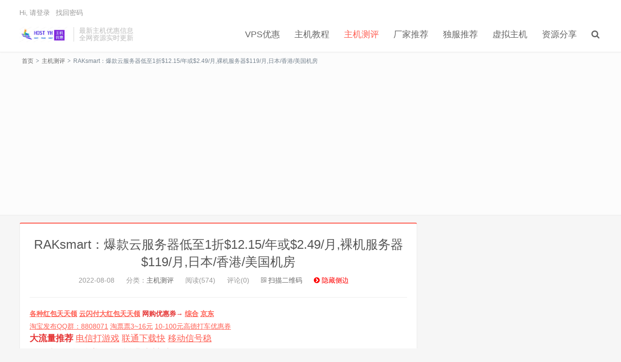

--- FILE ---
content_type: text/html; charset=UTF-8
request_url: https://www.hostyh.com/5913.html
body_size: 11962
content:
<!DOCTYPE HTML>
<html>
<head>
<meta charset="UTF-8">
<link rel="dns-prefetch" href="//apps.bdimg.com">
<meta http-equiv="X-UA-Compatible" content="IE=11,IE=10,IE=9,IE=8">
<meta name="viewport" content="width=device-width, initial-scale=1.0, user-scalable=0, minimum-scale=1.0, maximum-scale=1.0">
<meta name="apple-mobile-web-app-title" content="主机优惠">
<meta http-equiv="Cache-Control" content="no-siteapp">
<title>RAKsmart：爆款云服务器低至1折$12.15/年或$2.49/月,裸机服务器$119/月,日本/香港/美国机房-主机优惠</title>
        <script type="text/javascript">
            var um = {"ajax_url":"https:\/\/www.hostyh.com\/wp-admin\/admin-ajax.php","admin_url":"https:\/\/www.hostyh.com\/wp-admin\/","wp_url":"https:\/\/www.hostyh.com","um_url":"https:\/\/www.hostyh.com\/wp-content\/themes\/qux9.1.4","uid":0,"is_admin":0,"redirecturl":"https:\/\/www.hostyh.com\/5913.html","loadingmessage":"\u6b63\u5728\u8bf7\u6c42\u4e2d\uff0c\u8bf7\u7a0d\u7b49...","paged":1,"cpage":1,"timthumb":"https:\/\/www.hostyh.com\/wp-content\/themes\/qux9.1.4\/func\/timthumb.php?src="};
        </script>
        <link rel='dns-prefetch' href='//www.hostyh.com' />
<link rel='dns-prefetch' href='//s.w.org' />
<link rel='stylesheet' id='_bootstrap-css'  href='https://www.hostyh.com/wp-content/themes/qux9.1.4/css/bootstrap.min.css?ver=9.1.4' type='text/css' media='all' />
<link rel='stylesheet' id='_fontawesome-css'  href='https://www.hostyh.com/wp-content/themes/qux9.1.4/css/font-awesome.min.css?ver=9.1.4' type='text/css' media='all' />
<link rel='stylesheet' id='_main-css'  href='https://www.hostyh.com/wp-content/themes/qux9.1.4/css/main.css?ver=9.1.4' type='text/css' media='all' />
<link rel='stylesheet' id='_ucenter-css'  href='https://www.hostyh.com/wp-content/themes/qux9.1.4/css/ucenter.css?ver=9.1.4' type='text/css' media='all' />
<link rel='stylesheet' id='_fancybox-css'  href='https://www.hostyh.com/wp-content/themes/qux9.1.4/css/fancybox.min.css?ver=9.1.4' type='text/css' media='all' />
<script type='text/javascript' src='https://www.hostyh.com/wp-content/themes/qux9.1.4/js/libs/jquery.min.js?ver=9.1.4'></script>
<link rel='https://api.w.org/' href='https://www.hostyh.com/wp-json/' />
<link rel='prev' title='edgeNAT全场VPS月付8折年付7折,香港/韩国/美国机房可选,充500元送100元' href='https://www.hostyh.com/5912.html' />
<link rel='next' title='OneTechCloud：香港CN2季付8折64元/季度起,香港BGP月付7折起46元/月起,美国CN2 GIA月付9折起' href='https://www.hostyh.com/5914.html' />
<link rel="canonical" href="https://www.hostyh.com/5913.html" />
<link rel='shortlink' href='https://www.hostyh.com/?p=5913' />
<link rel="alternate" type="application/json+oembed" href="https://www.hostyh.com/wp-json/oembed/1.0/embed?url=https%3A%2F%2Fwww.hostyh.com%2F5913.html" />
<link rel="alternate" type="text/xml+oembed" href="https://www.hostyh.com/wp-json/oembed/1.0/embed?url=https%3A%2F%2Fwww.hostyh.com%2F5913.html&#038;format=xml" />
<meta name="generator" content="Site Kit by Google 1.17.0" /><meta name="keywords" content="主机测评">
<meta name="description" content="RAKsmart本月除了针对常规云服务器提供7折优惠码外，部分爆款云服务器最低年付12.15美元起，或者月付2.49美元起，可选日本、中国香港、美国洛杉矶、圣何塞等机房。这是一家华人运营的机房，网站有中英文界面，工单支持中文服务，提供的产品包括独立服务器租用、裸机云服务器、VPS等，数据中心可选美国洛杉矶、圣何塞、中国香港、日本、韩国等，支持使用支付宝或者P">
<style>.sign-bg{background-image: url(http://www.hostyh.com/wp-content/uploads/2020/09/hostyhlogo.png)}.pagesider-menu li.active a{border-left:2px solid #FF5E52;}.uc-header .uc-menu-ul .navto-search a:hover, a:hover, .site-navbar li:hover > a, .site-navbar li.active a:hover, .site-navbar a:hover, .search-on .site-navbar li.navto-search a, .topbar a:hover, .site-nav li.current-menu-item > a, .site-nav li.current-menu-parent > a, .site-search-form a:hover, .branding-primary .btn:hover, .title .more a:hover, .excerpt h2 a:hover, .excerpt .meta a:hover, .excerpt-minic h2 a:hover, .excerpt-minic .meta a:hover, .article-content .wp-caption:hover .wp-caption-text, .article-content a, .article-nav a:hover, .relates a:hover, .widget_links li a:hover, .widget_categories li a:hover, .widget_ui_comments strong, .widget_ui_posts li a:hover .text, .widget_ui_posts .nopic .text:hover , .widget_meta ul a:hover, .tagcloud a:hover, .textwidget a:hover, .sign h3, #navs .item li a, .url, .url:hover, .excerpt h2 a:hover span, .widget_ui_posts a:hover .text span, .widget-navcontent .item-01 li a:hover span, .excerpt-minic h2 a:hover span,.pagesider-menu li.active a,.pagesider-menu li.active .count, .relates a:hover span,.card .itemcard:hover .entry-title a,article .entry-detail h3 a:hover,.home-heading>a:hover,.love-yes{color: #FF5E52;}.btn-primary, .label-primary, .branding-primary, .post-copyright:hover, .article-tags a, .pagination ul > .active > a, .pagination ul > .active > span, .pagenav .current, .widget_ui_tags .items a:hover, .sign .close-link, .pagemenu li.active a, .pageheader, .resetpasssteps li.active, #navs h2, #navs nav, .btn-primary:hover, .btn-primary:focus, .btn-primary:active, .btn-primary.active, .open > .dropdown-toggle.btn-primary, .tag-clouds a:hover, .uc-header .uc-menu-ul li a:hover,.pads time,.zhuanti-block .zhuanti-title,.zhuanti .zhuanti-title,article .entry-detail h3 i{background-color: #FF5E52;}.btn-primary, .search-input:focus, #bdcs .bdcs-search-form-input:focus, #submit, .plinks ul li a:hover,.btn-primary:hover, .btn-primary:focus, .btn-primary:active, .btn-primary.active, .open > .dropdown-toggle.btn-primary,.pads h3,.relates h3,.pagetitle h1,.page-title{border-color: #FF5E52;}.search-btn, .label-primary, #bdcs .bdcs-search-form-submit, #submit, .excerpt .cat, .card .cat, .card .cat:hover, .pagination ul > li > a:hover,.pagination ul > li > a:focus {background-color: #FF5E52;}.excerpt .cat i, .relates li, .relates a:hover{border-left-color:#FF5E52;}.single .content{border-top: 2px solid #FF5E52;}@media (max-width: 720px) {.site-navbar li.active a, .site-navbar li.active a:hover, .m-nav-show .m-icon-nav{color: #FF5E52;}}@media (max-width: 480px) {.pagination ul > li.next-page a{background-color:#FF5E52;}}</style><script async src="//pagead2.googlesyndication.com/pagead/js/adsbygoogle.js"></script> <script>
(adsbygoogle = window.adsbygoogle || []).push({
google_ad_client: "ca-pub-5138307297435366",
enable_page_level_ads: true,
tag_partner: "site_kit"
});
</script>
		<script data-no-minify="1" data-cfasync="false">(function(w,d){function a(){var b=d.createElement("script");b.async=!0;b.src="https://www.hostyh.com/wp-content/plugins/wp-rocket/inc/front/js/lazyload.1.0.5.min.js";var a=d.getElementsByTagName("script")[0];a.parentNode.insertBefore(b,a)}w.attachEvent?w.attachEvent("onload",a):w.addEventListener("load",a,!1)})(window,document);</script><link rel="shortcut icon" href="https://www.hostyh.com/favicon.ico">
<link rel="stylesheet"  href="https://www.hostyh.com/wp-content/themes/qux9.1.4/css/animate.min.css" type="text/css" media="all">
<!--[if lt IE 9]><script src="https://www.hostyh.com/wp-content/themes/qux9.1.4/js/libs/html5.min.js"></script><![endif]-->
</head>
<body class="post-template-default single single-post postid-5913 single-format-standard comment-open site-layout-2 text-justify-on">
<header class="header">
  <div class="container">
		<div class="logo"><a href="https://www.hostyh.com" title="主机优惠网"><img src="http://www.hostyh.com/wp-content/uploads/2020/09/hostyhlogo.png" alt="主机优惠网">主机优惠</a></div>		<div class="brand">最新主机优惠信息<br>全网资源实时更新</div>		<ul class="site-nav site-navbar">
			<li id="menu-item-3766" class="menu-item menu-item-type-taxonomy menu-item-object-category menu-item-3766"><a href="https://www.hostyh.com/category/vpsyouhui">VPS优惠</a></li>
<li id="menu-item-3767" class="menu-item menu-item-type-taxonomy menu-item-object-category menu-item-3767"><a href="https://www.hostyh.com/category/jiaocheng">主机教程</a></li>
<li id="menu-item-3768" class="menu-item menu-item-type-taxonomy menu-item-object-category current-post-ancestor current-menu-parent current-post-parent menu-item-3768"><a href="https://www.hostyh.com/category/zhujiceping">主机测评</a></li>
<li id="menu-item-3769" class="menu-item menu-item-type-taxonomy menu-item-object-category menu-item-3769"><a href="https://www.hostyh.com/category/changjiatuijian">厂家推荐</a></li>
<li id="menu-item-3770" class="menu-item menu-item-type-taxonomy menu-item-object-category menu-item-3770"><a href="https://www.hostyh.com/category/dufutuijian">独服推荐</a></li>
<li id="menu-item-3771" class="menu-item menu-item-type-taxonomy menu-item-object-category menu-item-3771"><a href="https://www.hostyh.com/category/xunizhuji">虚拟主机</a></li>
<li id="menu-item-3772" class="menu-item menu-item-type-taxonomy menu-item-object-category menu-item-3772"><a href="https://www.hostyh.com/category/ziyuan">资源分享</a></li>
	<li class="navto-search"><a href="javascript:;" class="search-show active"><i class="fa fa-search"></i></a></li>
    	<li class="login-actions">
        <a href="javascript:;" class="user-reg" data-sign="0"><i class="fa fa-sign-in"></i></a>
    </li>
			</ul>
				<div class="topbar">
			<ul class="site-nav topmenu">
				                			</ul>
			<a href="javascript:;" class="user-reg" data-sign="0">Hi, 请登录</a>
&nbsp;&nbsp;<a href="https://www.hostyh.com/new">找回密码</a>
		</div>
				<i class="fa fa-bars m-icon-nav"></i>
	</div>
</header><div class="site-search">
	<div class="container">
		<form method="get" class="site-search-form" action="https://www.hostyh.com/" ><input class="search-input" name="s" type="text" placeholder="输入关键字" value=""><button class="search-btn" type="submit"><i class="fa fa-search"></i></button></form>	</div>
</div><div class="breadcrumb-box"><div class="crumbs"><a href="https://www.hostyh.com" title="主机优惠">首页</a> <small>></small> <a href="https://www.hostyh.com/category/zhujiceping">主机测评</a> <small>></small> RAKsmart：爆款云服务器低至1折$12.15/年或$2.49/月,裸机服务器$119/月,日本/香港/美国机房</div></div>
<section class="container">
    		<div class="content-wrap">
	<div class="content">
		<header class="article-header">
			<h1 class="article-title"><a href="https://www.hostyh.com/5913.html">RAKsmart：爆款云服务器低至1折$12.15/年或$2.49/月,裸机服务器$119/月,日本/香港/美国机房</a></h1>
			<div class="article-meta">
                <span class="item">2022-08-08</span>
												<span class="item">分类：<a href="https://www.hostyh.com/category/zhujiceping" rel="category tag">主机测评</a></span>
				<span class="item post-views">阅读(574)</span>				<span class="item">评论(0)</span>
												<span class="item muted"><i class="fa fa-qrcode"></i> <a style="cursor : pointer;" onMouseOver="document.all.qr.style.visibility=''" onMouseOut="document.all.qr.style.visibility='hidden'">扫描二维码</a>
				<span id="qr" style="visibility: hidden;"><img style="position:absolute;z-index:99999;" src="https://sapi.k780.com/?app=qr.get&data=https://www.hostyh.com/5913.html&level=L&size=3"/></span></span>
		        <span class="bianlan" style="color: red; cursor: pointer;" ><span class="close-sidebar" ><i class="fa fa-chevron-circle-right"> 隐藏侧边</i></span><span class="show-sidebar" style="display:none;"><i class="fa fa-chevron-circle-left"> 显示侧边</i></span></span>
                				<span class="item"></span>
			</div>
		</header>
        		<article class="article-content" style="max-height:100%">
				
<div><span style="color:#E53333;font-size:14px;"><strong><a href="https://www.qmtao.com/5181.html" target="_blank">各种红包天天领</a>  <a href="https://www.qmtao.com/6954.html" target="_blank">云闪付大红包天天领</a> 网购优惠券→  <a href="https://buy.qmtao.com" target="_blank">综合</a>  <a href="https://jd.qmtao.com/" target="_blank">京东</a></strong>  </br>  <a target="_blank" href="https://www.qmtao.com//shang.qq.com/wpa/qunwpa?idkey=b7d5704e058f465473e9dc522d8bb852fb790d3cd92e942b3bfa4ce32c7a1762">淘宝发布QQ群：8808071</a> <a href="https://www.qmtao.com/23884.html" target="_blank">淘票票3~16元</a> <a href="https://www.qmtao.com/23827.html" target="_blank">10-100元高德打车优惠券</a> </br>  <span style="color:#E53333;font-size:18px;">  <strong>大流量推荐</strong>  <a href="https://www.qmtao.com/11181.html" target="_blank">电信打游戏</a>   <a href="https://www.qmtao.com/24167.html" target="_blank">联通下载快</a>  <a href="https://www.qmtao.com/10793.html" target="_blank">移动信号稳</a>  </span>  <br />   <span style="color:#E53333;font-size:13px;">  <strong>每日外卖红包</strong></span>  <a href="https://www.qmtao.com/13912.html" target="_blank">饿了么</a>  <a href="https://www.qmtao.com/13428.html" target="_blank">美团</a>    <a href="https://www.qmtao.com/16351.html" target="_blank">饿了么会员</a>  <a href="https://www.qmtao.com/23683.html" target="_blank">滴滴加油20元</a>  <span style="color:#E53333;font-size:13px;">  <a href="http://xb.qmtao.com/" target="_blank">24小时线报轮播  </a></span>  </div>
<p>RAKsmart本月除了针对常规云服务器提供7折优惠码外，部分爆款云服务器最低年付12.15美元起，或者月付2.49美元起，可选日本、中国香港、美国洛杉矶、圣何塞等机房。这是一家华人运营的机房，网站有中英文界面，工单支持中文服务，提供的产品包括独立服务器租用、裸机云服务器、VPS等，数据中心可选美国洛杉矶、圣何塞、中国香港、日本、韩国等，支持使用支付宝或者PayPal等付款方式。</p>
<p><a href="http://pic.xikk.cn/qmtao/uploads/2019/08/20190814173031134.jpg" data-original="http://pic.xikk.cn/qmtao/uploads/2019/08/20190814173031134.jpg" data-fancybox="images" data-fancybox="images" data-fancybox5="images"><a href="http://pic.xikk.cn/qmtao/uploads/2019/08/20190814173031134.jpg" data-original="http://pic.xikk.cn/qmtao/uploads/2019/08/20190814173031134.jpg" data-fancybox="images"><img src="[data-uri]" data-lazy-src="http://pic.xikk.cn/qmtao/uploads/2019/08/20190814173031134.jpg" data-original="http://pic.xikk.cn/qmtao/uploads/2019/08/20190814173031134.jpg" data-tag="bdshare" alt="RAKsmart：爆款云服务器低至1折$12.15/年或$2.49/月,裸机服务器$119/月,日本/香港/美国机房" /><noscript><img src="http://pic.xikk.cn/qmtao/uploads/2019/08/20190814173031134.jpg" data-original="http://pic.xikk.cn/qmtao/uploads/2019/08/20190814173031134.jpg" data-tag="bdshare" alt="RAKsmart：爆款云服务器低至1折$12.15/年或$2.49/月,裸机服务器$119/月,日本/香港/美国机房" /></noscript></a></a></p>
<h2>一、Raksmart官网</h2>
<p style="text-align: center;"><a href="https://billing.raksmart.com/whmcs/aff.php?aff=2102" target="_blank" rel="noopener noreferrer">点击直达Raksmart官方网站</a></p>
<h2>二、Raksmart优惠</h2>
<p><strong>爆款月付云服务器</strong></p>
<div>
<table>
<thead>
<tr>
<th>机房</th>
<th>CPU</th>
<th>内存</th>
<th>硬盘</th>
<th>带宽</th>
<th>IPv4</th>
<th>价格</th>
</tr>
</thead>
<tbody>
<tr>
<td>圣何塞</td>
<td>单核</td>
<td>1GB</td>
<td>40GB</td>
<td>1M起</td>
<td>1个</td>
<td><a href="https://billing.raksmart.com/whmcs/aff.php?aff=2102&#038;pid=929" target="_blank" rel="noopener">$2.49/月</a></td>
</tr>
<tr>
<td>洛杉矶</td>
<td>单核</td>
<td>1GB</td>
<td>40GB</td>
<td>1M起</td>
<td>1个</td>
<td><a href="https://billing.raksmart.com/whmcs/aff.php?aff=2102&#038;pid=930" target="_blank" rel="noopener">$2.49/月</a></td>
</tr>
<tr>
<td>香港</td>
<td>单核</td>
<td>1GB</td>
<td>40GB</td>
<td>1M起</td>
<td>1个</td>
<td><a href="https://billing.raksmart.com/whmcs/aff.php?aff=2102&#038;pid=931" target="_blank" rel="noopener">$3.09/月</a></td>
</tr>
<tr>
<td>日本</td>
<td>单核</td>
<td>1GB</td>
<td>40GB</td>
<td>1M起</td>
<td>1个</td>
<td><a href="https://billing.raksmart.com/whmcs/aff.php?aff=2102&#038;pid=932" target="_blank" rel="noopener">$2.99/月</a></td>
</tr>
<tr>
<td>新加坡</td>
<td>单核</td>
<td>1GB</td>
<td>40GB</td>
<td>1M起</td>
<td>1个</td>
<td><a href="https://billing.raksmart.com/whmcs/aff.php?aff=2102&#038;pid=975" target="_blank" rel="noopener">$2.99/月</a></td>
</tr>
</tbody>
</table></div>
<p><strong>新手级爆款云服务器</strong></p>
<div>
<table>
<thead>
<tr>
<th>机房</th>
<th>CPU</th>
<th>内存</th>
<th>硬盘</th>
<th>带宽</th>
<th>IPv4</th>
<th>价格</th>
</tr>
</thead>
<tbody>
<tr>
<td>圣何塞</td>
<td>单核</td>
<td>1GB</td>
<td>40GB</td>
<td>1M起</td>
<td>1个</td>
<td><a href="https://billing.raksmart.com/whmcs/aff.php?aff=2102&#038;pid=929" target="_blank" rel="noopener">$12.15/年</a></td>
</tr>
<tr>
<td>洛杉矶</td>
<td>单核</td>
<td>1GB</td>
<td>40GB</td>
<td>1M起</td>
<td>1个</td>
<td><a href="https://billing.raksmart.com/whmcs/aff.php?aff=2102&#038;pid=930" target="_blank" rel="noopener">$12.15/年</a></td>
</tr>
<tr>
<td>香港</td>
<td>单核</td>
<td>1GB</td>
<td>40GB</td>
<td>1M起</td>
<td>1个</td>
<td><a href="https://billing.raksmart.com/whmcs/aff.php?aff=2102&#038;pid=931" target="_blank" rel="noopener">$15.23/年</a></td>
</tr>
<tr>
<td>日本</td>
<td>单核</td>
<td>1GB</td>
<td>40GB</td>
<td>1M起</td>
<td>1个</td>
<td><a href="https://billing.raksmart.com/whmcs/aff.php?aff=2102&#038;pid=932" target="_blank" rel="noopener">$13.69/年</a></td>
</tr>
</tbody>
</table></div>
<p><strong>入门级爆款云服务器</strong></p>
<div>
<table>
<thead>
<tr>
<th>机房</th>
<th>CPU</th>
<th>内存</th>
<th>硬盘</th>
<th>带宽</th>
<th>IPv4</th>
<th>价格</th>
</tr>
</thead>
<tbody>
<tr>
<td>圣何塞</td>
<td>单核</td>
<td>2GB</td>
<td>40GB</td>
<td>1M起</td>
<td>1个</td>
<td><a href="https://billing.raksmart.com/whmcs/aff.php?aff=2102&#038;pid=910" target="_blank" rel="noopener">$19.85/年</a></td>
</tr>
<tr>
<td>洛杉矶</td>
<td>单核</td>
<td>2GB</td>
<td>40GB</td>
<td>1M起</td>
<td>1个</td>
<td><a href="https://billing.raksmart.com/whmcs/aff.php?aff=2102&#038;pid=928" target="_blank" rel="noopener">$19.85/年</a></td>
</tr>
<tr>
<td>香港</td>
<td>单核</td>
<td>2GB</td>
<td>40GB</td>
<td>1M起</td>
<td>1个</td>
<td><a href="https://billing.raksmart.com/whmcs/aff.php?aff=2102&#038;pid=911" target="_blank" rel="noopener">$24.46/年</a></td>
</tr>
<tr>
<td>日本</td>
<td>单核</td>
<td>2GB</td>
<td>40GB</td>
<td>1M起</td>
<td>1个</td>
<td><a href="https://billing.raksmart.com/whmcs/aff.php?aff=2102&#038;pid=912" target="_blank" rel="noopener">$22.92/年</a></td>
</tr>
</tbody>
</table></div>
<p><strong>基础级爆款云服务器</strong></p>
<div>
<table>
<thead>
<tr>
<th>机房</th>
<th>CPU</th>
<th>内存</th>
<th>硬盘</th>
<th>带宽</th>
<th>IPv4</th>
<th>价格</th>
</tr>
</thead>
<tbody>
<tr>
<td>圣何塞</td>
<td>双核</td>
<td>4GB</td>
<td>40GB</td>
<td>1M起</td>
<td>1个</td>
<td><a href="https://billing.raksmart.com/whmcs/aff.php?aff=2102&#038;pid=933" target="_blank" rel="noopener">$38.31/年</a></td>
</tr>
<tr>
<td>洛杉矶</td>
<td>双核</td>
<td>4GB</td>
<td>40GB</td>
<td>1M起</td>
<td>1个</td>
<td><a href="https://billing.raksmart.com/whmcs/aff.php?aff=2102&#038;pid=934" target="_blank" rel="noopener">$38.31/年</a></td>
</tr>
<tr>
<td>香港</td>
<td>双核</td>
<td>4GB</td>
<td>40GB</td>
<td>1M起</td>
<td>1个</td>
<td><a href="https://billing.raksmart.com/whmcs/aff.php?aff=2102&#038;pid=935" target="_blank" rel="noopener">$46/年</a></td>
</tr>
<tr>
<td>日本</td>
<td>双核</td>
<td>4GB</td>
<td>40GB</td>
<td>1M起</td>
<td>1个</td>
<td><a href="https://billing.raksmart.com/whmcs/aff.php?aff=2102&#038;pid=936" target="_blank" rel="noopener">$44.46/年</a></td>
</tr>
</tbody>
</table></div>
<div>
<div>优惠码：Cloud-TP-30%dis</div>
</p></div>
<p>上面提供的优惠码适用于常规云服务器和裸机服务器，文章所列的爆款特价产品无需优惠码直接购买，机器支持安装Linux或者Windows操作系统，下面再列出几款裸机服务器信息，可选美国洛杉矶、圣何塞、中国香港或者新加坡机房。</p>
<p><strong>裸机云服务器</strong></p>
<div>
<table>
<thead>
<tr>
<th>机房</th>
<th>CPU</th>
<th>内存</th>
<th>硬盘</th>
<th>带宽</th>
<th>流量</th>
<th>IPv4</th>
<th>价格</th>
</tr>
</thead>
<tbody>
<tr>
<td>圣何塞</td>
<td>E5-2620*2</td>
<td>32GB</td>
<td>1TB(HDD)</td>
<td>100Mbps</td>
<td>无限流量</td>
<td>1个</td>
<td><a href="https://billing.raksmart.com/whmcs/aff.php?aff=2102&#038;pid=897" target="_blank" rel="noopener">$119/月</a></td>
</tr>
<tr>
<td>洛杉矶</td>
<td>E5-2620*2</td>
<td>32GB</td>
<td>1TB(SSD)</td>
<td>100Mbps</td>
<td>无限流量</td>
<td>1个</td>
<td><a href="https://billing.raksmart.com/whmcs/aff.php?aff=2102&#038;pid=898" target="_blank" rel="noopener">$119/月</a></td>
</tr>
<tr>
<td>香港</td>
<td>E5-2620*2</td>
<td>32GB</td>
<td>1TB(SSD)</td>
<td>20Mbps</td>
<td>无限流量</td>
<td>1个</td>
<td><a href="https://billing.raksmart.com/whmcs/aff.php?aff=2102&#038;pid=899" target="_blank" rel="noopener">$119/月</a></td>
</tr>
<tr>
<td>新加坡</td>
<td>E5-2620*2</td>
<td>32GB</td>
<td>1TB(SSD)</td>
<td>20Mbps</td>
<td>无限流量</td>
<td>1个</td>
<td><a href="https://billing.raksmart.com/whmcs/aff.php?aff=2102&#038;pid=976" target="_blank" rel="noopener">$119/月</a></td>
</tr>
</tbody>
</table></div>
       		
        </article>        <div class="activity-btn"><ul class="like-author"><li class="post-like-counter"><span><span class="js-article-like-count num">0</span> 个人</span>已赞</li></ul><a class="like-btn user-reg" title="你必须注册并登录才能点赞"><i class="fa fa-heart-o">&nbsp;</i>赞一个</a><a class="collect-btn collect-no" title="你必须注册并登录才能收藏"><i class="fa fa-star-o">&nbsp;</i>收藏 (<span>0</span>)</a><a href="javascript:;" class="action-rewards" etap="rewards"><i class="fa fa-jpy">&nbsp;</i>打赏</a>
         <div class="rewards-popover-mask" etap="rewards-close"></div>
         <div class="rewards-popover">
		   <h3>您可以选择一种方式赞助本站</h3>
		   <div class="rewards-popover-item">
			 <h4>支付宝扫一扫赞助</h4>
			 <img src="">
		   </div>
		   <div class="rewards-popover-item">
			 <h4>微信钱包扫描赞助</h4>
			 <img src="">
		   </div>
		 <span class="rewards-popover-close" etap="rewards-close"><i class="fa fa-times"></i></span>
         </div></div>				        		<p class="post-copyright">未经允许不得转载：<a href="https://www.hostyh.com">主机优惠</a> &raquo; <a href="https://www.hostyh.com/5913.html">RAKsmart：爆款云服务器低至1折$12.15/年或$2.49/月,裸机服务器$119/月,日本/香港/美国机房</a></p>		<div class="action-share bdsharebuttonbox">
					</div>
        <div class="article-tags"></div>
		<div class="sg-author clr">
	<div class="img"><img alt='avatar' src="[data-uri]" data-lazy-src='https://www.hostyh.com/wp-content/themes/qux9.1.4/img/avatar/96/latin_a.png' class='avatar avatar-90 photo wpfla ' width='90' height='90' /><noscript><img alt='avatar' src='https://www.hostyh.com/wp-content/themes/qux9.1.4/img/avatar/96/latin_a.png' class='avatar avatar-90 photo wpfla ' width='90' height='90' /></noscript></div>
	<div class="sg-author-info">
		<div class="word">
			<div class="wordname"><i class="fa fa-user"></i><a href="https://www.hostyh.com/author/1" title="由admin发布" rel="author">admin</a></div>
			<div class="authordes"></div>
			<div class="authorsocial">
			<span data-uid="1" data-act="follow" class="follow-btn unfollowed"><i class="fa fa-user-plus"></i>关 注</span>																											<span class="social-icon-wrap"><a class="as-img as-email" href="mailto:1048217914@qq.com" title="给我写信"><i class="fa fa-envelope"></i></a></span>					
			</div>
			</div>
	</div>
</div>

				<nav class="pager" role="navigation">
			<li class="previous">
				<a title="上一篇：edgeNAT全场VPS月付8折年付7折,香港/韩国/美国机房可选,充500元送100元" href="https://www.hostyh.com/5912.html">上一篇：edgeNAT全场VPS月付8折年付7折,香港/韩国/美国机房可选,充500元送100元</a>			</li>
			<li class="next">
				<a title="下一篇：OneTechCloud：香港CN2季付8折64元/季度起,香港BGP月付7折起46元/月起,美国CN2 GIA月付9折起" href="https://www.hostyh.com/5914.html">下一篇：OneTechCloud：香港CN2季付8折64元/季度起,香港BGP月付7折起46元/月起,美国CN2 GIA月付9折起</a>			</li>
		</nav>
		
		<nav class="nav-single-c">
            <nav class="navigation post-navigation" role="navigation">
                <div class="nav-links">
                    <div class="nav-previous">
                        <a href="https://www.hostyh.com/5912.html"><span class="meta-nav-r" aria-hidden="true"><i class="fa fa-angle-left"></i></span></a>                    </div>
                    <div class="nav-next">
                        <a href="https://www.hostyh.com/5914.html"><span class="meta-nav-l" aria-hidden="true"><i class="fa fa-angle-right"></i></span></a>                    </div>
                </div>
            </nav>
        </nav>
        <div class="pads"><div class="title"><h3>热门文章</h3></div><ul id="tags_related"><li><a href="https://www.hostyh.com/8280.html" title="CC新年低价VPS速度冲！9.99$/年" target="_blank"><img data-thumb="default" src="https://www.hostyh.com/wp-content/themes/qux9.1.4/img/thumbnail.png" class="thumb"></a><h4><a href="https://www.hostyh.com/8280.html" target="_blank">CC新年低价VPS速度冲！9.99$/年</a></h4><time>25-12-31</time></li></ul></div>		<div class="relates"><div class="title"><h3>相关推荐</h3></div><ul><li><a href="https://www.hostyh.com/8227.html">生活小妙招——清洁，除湿用品“按原料买”，能省一个亿！</a></li><li><a href="https://www.hostyh.com/8091.html">白嫖 5 年企业信息查询-风鸟！吊打天眼查、企查查、爱企查！</a></li><li><a href="https://www.hostyh.com/7984.html">Azure创建免费一年1核心2G内存32G存储的mysql</a></li><li><a href="https://www.hostyh.com/7175.html">英国0月租 giffgaff 卡 免费申请-激活与使用指南-2024</a></li><li><a href="https://www.hostyh.com/6686.html">密码保护：最新开甲骨文教程！</a></li><li><a href="https://www.hostyh.com/6633.html">大学生福利！！！</a></li><li><a href="https://www.hostyh.com/6521.html">添加自有域名进入Azure学生白名单流程</a></li><li><a href="https://www.hostyh.com/6415.html">WINDOWS 数字权利激活</a></li></ul></div>				<div class="title" id="comments">
	<h3>评论 <small>抢沙发</small></h3>
</div>
<div id="respond" class="no_webshot">
		
	<form action="https://www.hostyh.com/wp-comments-post.php" method="post" id="commentform">
		<div class="comt">
			<div class="comt-title">
				<img alt='' src="[data-uri]" data-lazy-src='https://www.hostyh.com/wp-content/themes/qux9.1.4/img/avatar/96/mystery.png' class='avatar avatar-96 photo wpfla ' width='96' height='96' /><noscript><img alt='' src='https://www.hostyh.com/wp-content/themes/qux9.1.4/img/avatar/96/mystery.png' class='avatar avatar-96 photo wpfla ' width='96' height='96' /></noscript>				<p><a id="cancel-comment-reply-link" href="javascript:;">取消</a></p>
			</div>
			<div class="comt-box">
				<textarea placeholder="你的评论可以一针见血" class="input-block-level comt-area" name="comment" id="comment" cols="100%" rows="3" tabindex="1" onkeydown="if(event.ctrlKey&amp;&amp;event.keyCode==13){document.getElementById('submit').click();return false};"></textarea>
				<div class="comt-ctrl">
					<div class="comt-tips"><input type='hidden' name='comment_post_ID' value='5913' id='comment_post_ID' />
<input type='hidden' name='comment_parent' id='comment_parent' value='0' />
<label for="comment_mail_notify" class="checkbox inline hide" style="padding-top:0"><input type="checkbox" name="comment_mail_notify" id="comment_mail_notify" value="comment_mail_notify" checked="checked"/>有人回复时邮件通知我</label></div>
					<button type="submit" name="submit" id="submit" tabindex="5">提交评论</button>
                    					<div class="position">
					 <a href="javascript:;" id="comment-smiley" title="表情"><i class="fa fa-smile-o"></i></a>
					 <a href="javascript:;" id="font-color" title="颜色"><i class="fa fa-font"></i></a>
		             		             		             <a href="javascript:SIMPALED.Editor.strong()" title="粗体"><i class="fa fa-bold"></i></a>
		             <a href="javascript:SIMPALED.Editor.em()" title="斜体"><i class="fa fa-italic"></i></a>
		             <a href="javascript:SIMPALED.Editor.quote()" title="引用"><i class="fa fa-quote-left"></i></a>
		             <!--<a href="javascript:SIMPALED.Editor.ahref()" title="插链接"><i class="fa fa-link"></i></a>-->
		             <a href="javascript:SIMPALED.Editor.del()" title="删除线"><i class="fa fa-strikethrough"></i></a>
		             <a href="javascript:SIMPALED.Editor.underline()" title="下划线"><i class="fa fa-underline"></i></a>
		             <a href="javascript:SIMPALED.Editor.code()" title="插代码"><i class="fa fa-file-code-o"></i></a>
		             					 <a href="javascript:SIMPALED.Editor.daka()" title="签到"><i class="fa fa-pencil-square-o"></i></a>
		            </div>
                   				</div>
			</div>
           <script type="text/javascript">
/* <![CDATA[ */
    function grin(tag) {
      var myField;
      tag = ' ' + tag + ' ';
        if (document.getElementById('comment') && document.getElementById('comment').type == 'textarea') {
        myField = document.getElementById('comment');
      } else {
        return false;
      }
      if (document.selection) {
        myField.focus();
        sel = document.selection.createRange();
        sel.text = tag;
        myField.focus();
      }
      else if (myField.selectionStart || myField.selectionStart == '0') {
        var startPos = myField.selectionStart;
        var endPos = myField.selectionEnd;
        var cursorPos = startPos;
        myField.value = myField.value.substring(0, startPos)
                + tag
                + myField.value.substring(endPos, myField.value.length);
        cursorPos += tag.length;
        myField.focus();
        myField.selectionStart = cursorPos;
        myField.selectionEnd = cursorPos;
      }      else {
        myField.value += tag;
        myField.focus();
      }
    }
/* ]]> */
</script>
<div id="smiley" style="display: none;">
<a href="javascript:grin(':?:')"      ><img src="https://www.hostyh.com/wp-content/themes/qux9.1.4/img/smilies/icon_question.gif"  alt="" /></a>
<a href="javascript:grin(':razz:')"   ><img src="https://www.hostyh.com/wp-content/themes/qux9.1.4/img/smilies/icon_razz.gif"      alt="" /></a>
<a href="javascript:grin(':sad:')"    ><img src="https://www.hostyh.com/wp-content/themes/qux9.1.4/img/smilies/icon_sad.gif"       alt="" /></a>
<a href="javascript:grin(':evil:')"   ><img src="https://www.hostyh.com/wp-content/themes/qux9.1.4/img/smilies/icon_evil.gif"      alt="" /></a>
<a href="javascript:grin(':!:')"      ><img src="https://www.hostyh.com/wp-content/themes/qux9.1.4/img/smilies/icon_exclaim.gif"   alt="" /></a>
<a href="javascript:grin(':smile:')"  ><img src="https://www.hostyh.com/wp-content/themes/qux9.1.4/img/smilies/icon_smile.gif"     alt="" /></a>
<a href="javascript:grin(':oops:')"   ><img src="https://www.hostyh.com/wp-content/themes/qux9.1.4/img/smilies/icon_redface.gif"   alt="" /></a>
<a href="javascript:grin(':grin:')"   ><img src="https://www.hostyh.com/wp-content/themes/qux9.1.4/img/smilies/icon_biggrin.gif"   alt="" /></a>
<a href="javascript:grin(':eek:')"    ><img src="https://www.hostyh.com/wp-content/themes/qux9.1.4/img/smilies/icon_surprised.gif" alt="" /></a>
<a href="javascript:grin(':shock:')"  ><img src="https://www.hostyh.com/wp-content/themes/qux9.1.4/img/smilies/icon_eek.gif"       alt="" /></a>
<a href="javascript:grin(':???:')"    ><img src="https://www.hostyh.com/wp-content/themes/qux9.1.4/img/smilies/icon_confused.gif"  alt="" /></a>
<a href="javascript:grin(':cool:')"   ><img src="https://www.hostyh.com/wp-content/themes/qux9.1.4/img/smilies/icon_cool.gif"      alt="" /></a>
<a href="javascript:grin(':lol:')"    ><img src="https://www.hostyh.com/wp-content/themes/qux9.1.4/img/smilies/icon_lol.gif"       alt="" /></a>
<a href="javascript:grin(':mad:')"    ><img src="https://www.hostyh.com/wp-content/themes/qux9.1.4/img/smilies/icon_mad.gif"       alt="" /></a>
<a href="javascript:grin(':twisted:')"><img src="https://www.hostyh.com/wp-content/themes/qux9.1.4/img/smilies/icon_twisted.gif"   alt="" /></a>
<a href="javascript:grin(':roll:')"   ><img src="https://www.hostyh.com/wp-content/themes/qux9.1.4/img/smilies/icon_rolleyes.gif"  alt="" /></a>
<a href="javascript:grin(':wink:')"   ><img src="https://www.hostyh.com/wp-content/themes/qux9.1.4/img/smilies/icon_wink.gif"      alt="" /></a>
<a href="javascript:grin(':idea:')"   ><img src="https://www.hostyh.com/wp-content/themes/qux9.1.4/img/smilies/icon_idea.gif"      alt="" /></a>
<a href="javascript:grin(':arrow:')"  ><img src="https://www.hostyh.com/wp-content/themes/qux9.1.4/img/smilies/icon_arrow.gif"     alt="" /></a>
<a href="javascript:grin(':neutral:')"><img src="https://www.hostyh.com/wp-content/themes/qux9.1.4/img/smilies/icon_neutral.gif"   alt="" /></a>
<a href="javascript:grin(':cry:')"    ><img src="https://www.hostyh.com/wp-content/themes/qux9.1.4/img/smilies/icon_cry.gif"       alt="" /></a>
<a href="javascript:grin(':mrgreen:')"><img src="https://www.hostyh.com/wp-content/themes/qux9.1.4/img/smilies/icon_mrgreen.gif"   alt="" /></a>
</div>
<div id="fontcolor" style="display: none;">
<a href="javascript:SIMPALED.Editor.red()" style="background-color: red"></a>
<a href="javascript:SIMPALED.Editor.green()" style="background-color: green"></a>
<a href="javascript:SIMPALED.Editor.blue()" style="background-color: blue"></a>
<a href="javascript:SIMPALED.Editor.magenta()" style="background-color: magenta"></a>
<a href="javascript:SIMPALED.Editor.yellow()" style="background-color: yellow"></a>
<a href="javascript:SIMPALED.Editor.chocolate()" style="background-color: chocolate"></a>
<a href="javascript:SIMPALED.Editor.black()" style="background-color: black"></a>
<a href="javascript:SIMPALED.Editor.aquamarine()" style="background-color: aquamarine"></a>
<a href="javascript:SIMPALED.Editor.lime()" style="background-color: lime"></a>
<a href="javascript:SIMPALED.Editor.fuchsia()" style="background-color: fuchsia"></a>
<a href="javascript:SIMPALED.Editor.orange()" style="background-color: orange"></a>
<a href="javascript:SIMPALED.Editor.thistle()" style="background-color: thistle"></a>
<a href="javascript:SIMPALED.Editor.brown()" style="background-color: brown"></a>
<a href="javascript:SIMPALED.Editor.peru()" style="background-color: peru"></a>
<a href="javascript:SIMPALED.Editor.deeppink()" style="background-color: deeppink"></a>
<a href="javascript:SIMPALED.Editor.purple()" style="background-color: purple"></a>
<a href="javascript:SIMPALED.Editor.slategray()" style="background-color: slategray"></a>
<a href="javascript:SIMPALED.Editor.tomato()" style="background-color: tomato"></a>
</div>												<div class="comt-comterinfo" id="comment-author-info" >
						<ul>
                            <li class="form-inline"><label class="hide" for="author">QQ号码</label><input id="comt-qq" class="bs-bb" name="new_field_qq" type="text" value="" size="30" maxlength="245" required="required" placeholder="QQ号" /><span class="text-muted">QQ号</span></li>
							<li class="form-inline"><label class="hide" for="author">昵称</label><input class="ipt" type="text" name="author" id="author" value="" tabindex="2" placeholder="昵称"><span class="text-muted">昵称 (必填)</span></li>
							<li class="form-inline"><label class="hide" for="email">邮箱</label><input class="ipt" type="text" name="email" id="email" value="" tabindex="3" placeholder="邮箱"><span class="text-muted">邮箱 (必填)</span></li>
							<li class="form-inline"><label class="hide" for="url">网址</label><input class="ipt" type="text" name="url" id="url" value="" tabindex="4" placeholder="网址"><span class="text-muted">网址</span></li>
						</ul>
					</div>
									</div>

	</form>
	</div>
<div id="no-sofa"> <div class="sofa"></div></div>
	
	</div>
	</div>
		<aside class="sidebar">
</aside>
</section>


<footer class="footer">
	<div class="container">
						<p>&copy; 2026 <a href="https://www.hostyh.com">主机优惠</a> &nbsp; <a
href="http://www.hostyh.com/sitemap.xml">网站地图< 
/a>
</p>
		 &nbsp; 本次加载用时：0.275秒
	</div>
</footer>
<!--登录弹窗-->
<div id="sign" class="um_sign">
    <div class="part loginPart">
    <form id="login" action="https://www.hostyh.com/wp-login.php" method="post" novalidate="novalidate">
        <div id="register-active" class="switch"></div>
        <h3>登录</h3><p class="status"></p>
        <p>
            <label class="icon" for="username"><i class="fa fa-user"></i></label>
            <input class="input-control" id="username" type="text" placeholder="请输入用户名或邮箱" name="username" required="" aria-required="true">
        </p>
        <p>
            <label class="icon" for="password"><i class="fa fa-lock"></i></label>
            <input class="input-control" id="password" type="password" placeholder="请输入密码" name="password" required="" aria-required="true">
        </p>
        <p class="safe">
            <label class="remembermetext" for="rememberme"><input name="rememberme" type="checkbox" checked="checked" id="rememberme" class="rememberme" value="forever">记住我的登录</label>
            <a class="lost" href="http://www.hostyh.com/wp-login.php?action=lostpassword">忘记密码 ?</a>
        </p>
        <p>
            <input class="submit" type="submit" value="登录" name="submit">
        </p>
        <a class="close"><i class="fa fa-times"></i></a>
        <input type="hidden" id="security" name="security" value="be68f07a24">
		<input type="hidden" name="_wp_http_referer" value="/5913.html">
	</form>
        </div>
    <div class="part registerPart">
    <form name="register" id="register" action="https://www.hostyh.com/wp-login.php?action=register" method="post" novalidate="novalidate">
        <div id="login-active" class="switch"><i class="fa fa-toggle-off"></i>切换登录</div>
        <h3>注册</h3><p class="status"></p>
        <p style="text-align: center;font-size: 13px;">我们将发送一封验证邮件至你的邮箱, 请正确填写以完成账号注册和激活</p>        <p>
            <label class="icon" for="user_name"><i class="fa fa-user"></i></label>
            <input class="input-control" id="user_name" type="text" name="user_name" placeholder="输入英文用户名" required="" aria-required="true">
        </p>
        <p>
            <label class="icon" for="user_email"><i class="fa fa-envelope"></i></label>
            <input class="input-control" id="user_email" type="email" name="user_email" placeholder="输入常用邮箱" required="" aria-required="true">
        </p>
        <p>
            <label class="icon" for="user_pass"><i class="fa fa-lock"></i></label>
            <input class="input-control" id="user_pass" type="password" name="user_pass" placeholder="密码最小长度为6" required="" aria-required="true">
        </p>
        <p>
            <label class="icon" for="user_pass2"><i class="fa fa-retweet"></i></label>
            <input class="input-control" type="password" id="user_pass2" name="user_pass2" placeholder="再次输入密码" required="" aria-required="true">
        </p>
                <p id="captcha_inline">
            <input class="input-control inline" type="text" id="um_captcha" name="um_captcha" placeholder="输入验证码" required>
            <img src="https://www.hostyh.com/site/captcha?t=0.70670600_1769110968" class="captcha_img inline" title="点击刷新验证码">
        </p>
                <p>
        	<input class="submit inline" type="submit" value="注册" name="submit">
        </p>
        <a class="close"><i class="fa fa-close"></i></a>	
        <input type="hidden" id="user_security" name="user_security" value="4ac804f8d6"><input type="hidden" name="_wp_http_referer" value="/5913.html"> 
    </form>
    </div>
</div><div class="rollbar rollbar-rb"><ul></ul></div>
<script>
window.jsui={
    www: 'https://www.hostyh.com',
    uri: 'https://www.hostyh.com/wp-content/themes/qux9.1.4',
    ver: '9.1.4',
	/*roll: ,*/
    ajaxpager: '5',
    url_rp: 'https://www.hostyh.com/new',
    fullimage: '0',
	wxpay_url: 'https://www.hostyh.com/site/wxpay',
	alipay_url: 'https://www.hostyh.com/site/alipay',
	ajaxloading: 'https://www.hostyh.com/wp-content/themes/qux9.1.4/img/floading.gif' 
};
</script>
        <div id="order" class="popupbox">
            <form id="alipayment" name="alipayment" method="post">
                <div id="pay">
                    <div class="part-order">
                        <ul>
                            <h3>订单信息<span>（价格单位：积分）</span></h3>
                            <input type="hidden" name="order_nonce" value="ace2ea62ee" >
                            <input type = "hidden" id="product_id" name="product_id" readonly="" value="5913">
                            <input type = "hidden" id="order_id" name="order_id" readonly="" value="0">
                            <li><label for="order_name"><small>*</small>商品名称：</label><input id="order_name" name="order_name" readonly="" value="RAKsmart：爆款云服务器低至1折$12.15/年或$2.49/月,裸机服务器$119/月,日本/香港/美国机房"></li>
                            <li><label for="order_price"><small>*</small>商品单价：</label><input id="order_price" readonly="" value="0"></li>
                            <li><label for="order_quantity"><small>*</small>商品数量：</label><input id="order_quantity" name="order_quantity" value="1" maxlength="8" title="请输入购买量" onkeydown="if(event.keyCode==13)return false;"></li>
                        </ul>
                        <ul>
                            <h3>收货信息<span>商店（虚拟商品除邮箱外可不填）</span></h3>
                                                        <li><label for="receive_name">收货姓名：</label><input id="receive_name" name="order_receive_name" value="" onkeydown="if(event.keyCode==13)return false;"></li>
                            <li><label for="receive_address">收货地址：</label><input id="receive_address" name="order_receive_address" value="" onkeydown="if(event.keyCode==13)return false;"></li>
                            <li><label for="receive_zip">收货邮编：</label><input id="receive_zip" name="order_receive_zip" value="" onkeydown="if(event.keyCode==13)return false;"></li>
                            <li><label for="receive_email">用户邮箱：</label><input id="receive_email" name="order_receive_email" value="" onkeydown="if(event.keyCode==13)return false;"></li>
                            <!--<li><label for="receive_phone">电话号码：</label><input id="receive_phone" name="order_receive_phone" value="" onkeydown="if(event.keyCode==13)return false;"></li>-->
                            <li><label for="receive_mobile">手机号码：</label><input id="receive_mobile" name="order_receive_mobile" value="" onkeydown="if(event.keyCode==13)return false;"></li>
                            <li><label for="body">留言备注：</label><input name="order_body" value="" onkeydown="if(event.keyCode==13)return false;"></li>
                        </ul>
                    </div>
                    <div class="checkout">
                                                <button id="pay-submit" type="submit">立即付款</button>
                        <div id="total-price">总金额：<strong><i class="fa fa-gift"></i>1.00</strong> 积分</div>
                    </div>
                    <a class="popup-close"><i class="fa fa-times"></i></a>
            </form>
        </div>
<script type='text/javascript' src='https://www.hostyh.com/wp-content/themes/qux9.1.4/js/libs/bootstrap.min.js?ver=9.1.4'></script>
<script type='text/javascript' src='https://www.hostyh.com/wp-content/themes/qux9.1.4/js/loader.js?ver=9.1.4'></script>
<script type='text/javascript' src='https://www.hostyh.com/wp-content/themes/qux9.1.4/js/fancybox.min.js?ver=9.1.4'></script>
<script type='text/javascript' src='https://www.hostyh.com/wp-includes/js/wp-embed.min.js?ver=4.9.7'></script>
</body>
</html>

--- FILE ---
content_type: text/html; charset=UTF-8
request_url: https://www.hostyh.com/wp-admin/admin-ajax.php
body_size: -139
content:
417b5d288e

--- FILE ---
content_type: text/html; charset=utf-8
request_url: https://www.google.com/recaptcha/api2/aframe
body_size: 265
content:
<!DOCTYPE HTML><html><head><meta http-equiv="content-type" content="text/html; charset=UTF-8"></head><body><script nonce="92JafSWWmr60Quu0ANm6CA">/** Anti-fraud and anti-abuse applications only. See google.com/recaptcha */ try{var clients={'sodar':'https://pagead2.googlesyndication.com/pagead/sodar?'};window.addEventListener("message",function(a){try{if(a.source===window.parent){var b=JSON.parse(a.data);var c=clients[b['id']];if(c){var d=document.createElement('img');d.src=c+b['params']+'&rc='+(localStorage.getItem("rc::a")?sessionStorage.getItem("rc::b"):"");window.document.body.appendChild(d);sessionStorage.setItem("rc::e",parseInt(sessionStorage.getItem("rc::e")||0)+1);localStorage.setItem("rc::h",'1769110972113');}}}catch(b){}});window.parent.postMessage("_grecaptcha_ready", "*");}catch(b){}</script></body></html>